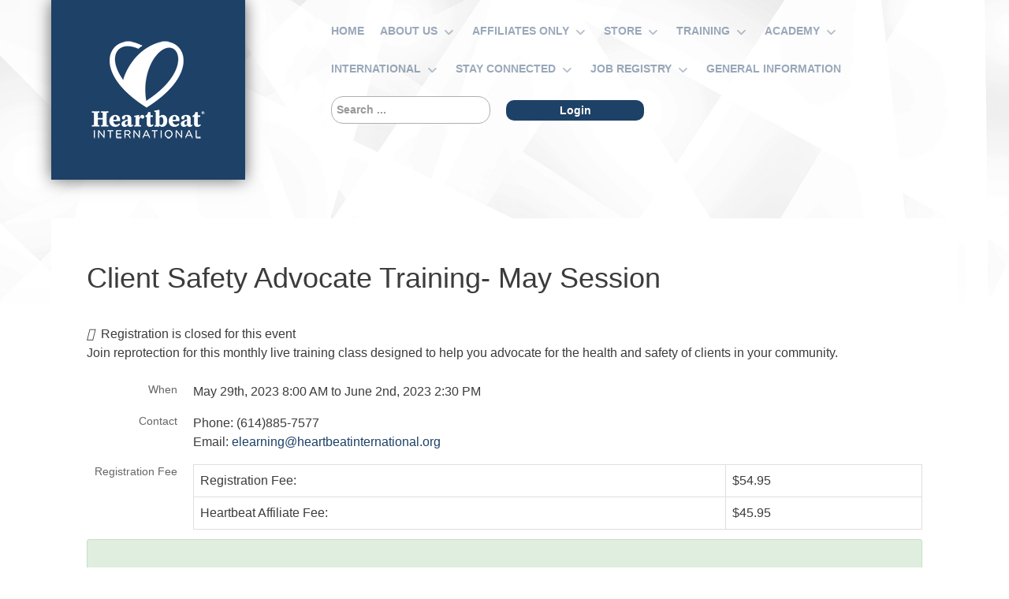

--- FILE ---
content_type: text/css; charset=utf-8
request_url: https://www.heartbeatservices.org/media/civicrm/css/extras.css?r=z9s4Qen_US
body_size: 2553
content:
@media print {
  #crm-container div {
    font-size: 11px !important;
  }
}

#crm-container table,
#crm-container table td#content-right {
	border: none;
}

/* BE adjustment for Finsbury Park Theme */
#crm-main-content-wrapper {
	padding: 20px;
}
div.crm-title {
	padding-left: 20px;
}
body.com_civicrm #crm-container .crm-contact-page #mainTabContainer > .ui-tabs-panel {
  width: calc(100% - 225px) !important;
}

/* FE/BE Styles */
#crm-container table.advmultiselect td {
	padding: 0px;
}
#crm-container .form-layout-compressed td, #crm-container .form-layout-compressed th {
	vertical-align: top;
}
#crm-container .form-layout-compressed td input {
	margin-bottom: 2px;
}

/* FE-Only Styles */
#crm-event-links-wrapper #crm-event-links-list {
  margin-left: 0 !important;
}
/* BE-Only Styles */

#element-box #crm-container tr {
	font-size: 1em;
}
#element-box #crm-container table.form-layout-compressed {
	width: 95%;
}
#crm-container div.description,
#crm-container span.description {
  margin-bottom: 0;
}
div.crm-event-manage-tab-actions-ribbon {
	margin: 0 0 10px 0 !important;
}
#crm-container #event-fees .form-layout td.label, .crm-container .form-layout td.label {
  width: 150px !important;
}

/* BE-Activity Form */
#element-box #crm-container #Activity_Details fieldset {
	border: none;
}
#element-box #crm-container #Activity_Details fieldset legend {
	display: none;
}
#element-box #crm-container #Activity_Details table.form-layout-compressed {
	width: 99%;
}
#element-box #crm-container #Activity_Details table.form-layout-compressed .advmultiselect select {
	width: 280px !important;
	height: 150px;
}

/* BE-Case Form */
#element-box #crm-container #Case textarea.huge40 {
	height: 8em;
}

/* BE-Contrib */
#element-box #crm-container .hbinotice {
	border: solid 1px #990000;
	background-color: #EBDBDA;
	padding: 6px;
	margin: 6px 8px 6px 0;
	height: auto;
}
#element-box #crm-container table.form-layout-compressed {
	width: auto;
}

/* v1 */
#crm-container tr {
	font-size: inherit;
}

#op_content #crm-container h1.title {
	color: #8C0E0E;
	font-family: Arial, Helvetica, sans-serif;
	font-size: 24px;
	display: none;
}

#crm-container div#printer-friendly {
	display: none;
}

#crm-container .crm-section .label,
#crm-container .crm-section .label label {
	width: 125px;
	color: #666666;
	font-size: 14px;
	font-weight: normal;
	margin-right: 0;
}
#crm-container .crm-section .label {
	text-align: right;
	float: left;
}
#crm-container .crm-section {
	margin-bottom:0.5em;
}

#crm-container .crm-section .content {
	margin-left: 135px;
}
#crm-container .contribution_thankyou-page .billing_name_address-group .content,
#crm-container .contribution_thankyou-page .credit_card_details-section .content,
#crm-container .contribution_thankyou-page .contributor_email-section .content,
#crm-container .contribution_thankyou-page .billing_name_address-group .content,
#crm-container .contribution_thankyou-page .credit_card_details-section .content,
#crm-container .contribution_thankyou-page .contributor_email-section .content {
	margin-left: 2em;
}

#crm-container .amount-section .label {
	width: 0;
}
#crm-container .amount-section .content,
#crm-container .is_recur-section .content {
	margin-left: 20px;
}

#crm-container .otheramt {
	float: left;
	margin-left:130px;
	margin-top:-18px;
}

.is_recur-section .description {
	display:block;
	padding-left:20px;
}

#crm-container .boxBlock,
#crm-container fieldset {
	background: none;
	border-color: #ddd;
	padding: 4px 6px;
}
#content #crm-container .boxBlock,
#content #crm-container fieldset legend {
	color: #1C3F68;
	font-size:18px;
	letter-spacing: 0.3;
	padding: 2px 6px;
}
#crm-container fieldset legend {
	font-weight: normal;
}
#crm-container .boxBlock, #crm-container fieldset {
	-moz-border-radius:4px 4px 4px 4px;
	border:1px solid #CCCCCC;
}

#crm-container .paypal_button_info-section .description,
#crm-container ._qf_Main_upload_express-section .description {
	margin-left: 0;
}
#crm-container .paypal_button_info-section {
	/*float: left;
	width: 380px;*/
}
#crm-container div.crm-paypal .description {
  margin-left: 0;
}
#crm-container .credit_card_info-section {
	/*clear: both;*/
	float: left;
	width: 400px;
}
#crm-container div.crm-payment-method {
  margin: 12px 0;
}
#crm-container div.crm-credit-card,
#crm-container div.crm-paypal {
  border-top: 1px solid #ccc;
  padding-top: 14px;
}

#crm-container .requiredstatement {
	font-style: italic;
	padding: 10px 4px;
}
#crm-container .marker {
	color: #CC3300;
}

#crm-container .honor_block-group {
}
#crm-container .honor_block-group .honor_block_text-section {
	font-style: italic;
}
/*#crm-container .honor_type_id-section .content,
#crm-container .honor_prefix_id-section .content {
	margin-left: 20px;
}*/

#crm-container #honor_email {
	width: 180px;
}

#crm-container .-section table.selector {
	margin: 0;
}
#crm-container .-section table.selector td {
	padding: 0;
}
#crm-container .-section table.selector td input {
	margin-left: 0;
}

#crm-container #verisign {
	float: right;
	width: 180px;
	padding-right:12px;
	text-align:center;
}

#crm-container .contribution_confirmation-page label,
#crm-container .contribution_confirmation-page .display-block label,
#crm-container .contribution_confirmation-page .label-left .label {
	font-weight: normal;
	color:#666666;
	font-size:14px;
	text-align: right;
}
#crm-container .contribution_confirmation-page fieldset.label-left {
	border: none;
}
#crm-container .contribution_confirmation-page div.display-block {
	margin-left: 0.5em;
}

#crm-container .amount-section span.error {
	display: none;
}
#crm-container #customFields div.contact_panel td.label {
	width: 150px;
}
#crm-container #customFields div.contact_panel td.html-adjust {
	width: auto;
}

/*Provider Statistics*/
#group_6 .label {
	background-color: #eee;
	font-size: 10px;
  color: #666666;
  display: table-cell;
}
#group_6 td {
	border-bottom: solid 1px #ddd;
  border-right: solid 1px #dedede;
	font-size: 11px;
	text-align:center;
}
#crm-container select#custom_1,
#crm-container select#honor_prefix_id,
#crm-container select#credit_card_type {
	margin-left: 0;
}
#crm-container .amount_display-group .display-block {
	margin: 1em 0.5em;
}

#comodoTL_right {
	float: right;
	margin-right: 50px;
}

.chart object {
	max-width: 800px;
}
.chart .crm-contribution-form-block-open_flash_chart object {
	max-width: 500px;
}

/*2012*/
table.crm-info-panel td.html-adjust {
  width: 100%;
}
table.crm-info-panel td.label {
  white-space: normal;
}

/* hide custom group panel as field is moved to comm pref panel */
/*#custom2_panel {
	display: none;
}*/

/* hide edit button for indiv archived fields */
#crm-container #Archived_Individual_Data .button_row {
	display: none;
}

/* Reports */
#crm-container .crm-report_criteria-accordion .group-title td {
	border: solid 1px #CDCDC3;
	background-color: #F0F0F0;
	font-weight: bold;
}
#crm-container .crm-report-criteria-filter-civicrm_group select#gid_value {
	height: 200px;
}
#crm-container .crm-report-criteria-filter select {
	width: 300px !important;
}
#crm-container .crm-report-criteria-filter .report-contents select {
	width: 250px !important;
}

/* worldwide directory member style */
#crm-container span.current_member,
#crm-container .even-row .current_member,
#crm-container .odd-row .current_member {
	background-color: #F2E3E3;
}
h1.title span.directory_title {
	text-transform: uppercase;
	font-size: 14px;
	padding-bottom: 6px;
	color:#8C0E0E;
	display: block;
}
#crm-container .profileButtons {
	float: right;
	display: block;
}
#crm-container #prox_distance {
	margin-left: 2px;
}
#crm-container .crm-group-11-accordion .form-layout-compressed td.description {
  padding-top: 2px;
  padding-left: 6px;
}
#crm-container .crm-group-11-accordion .form-layout-compressed td.description select {
  margin: 1px;
}
#crm-container .crm-group-11-accordion table.advmultiselect td {
  padding: 0;
}
#crm-container .crm-group-11-accordion table.advmultiselect td input {
  margin: 6px;
}
#crm-container .crm-group-11-accordion table.advmultiselect td select {
  width: 195px;
  font-size: 10px;
}
#crm-container .crm-group-11-accordion table.form-layout-compressed td {
  padding-left: 3px;
}
#crm-container .crm-group-11-accordion table.form-layout-compressed td input {
  margin-left: 1px;
}

/* should probably move elsewhere; this placement will only impact civi pages */
.bbbLogo {
	float: right;
}

/* always hide the tracking field */
#crm-container .crm-group .custom_141-section {
	visibility: hidden;
	height: 0;
}

#crm-container #History .crm-report-civicrm_contact_sort_name a strong {
	font-size: 13px;
}

/*792 pri relationship contact*/
#crm-container span.prirelcontact,
#crm-container span.prirelcontactcol {
  display: inline;
  cursor: pointer;
  background-position: -16px -114px;
  background-image: url(../../../administrator/components/com_civicrm/civicrm/i/icons/jquery-ui-8A1F11.png);
  background-color: transparent;
  width: 16px;
  height: 16px;
  z-index: 1;
  position: absolute;
}
#crm-container span.prirelcontactcol {
  cursor: default;
  background-image: url(../../../administrator/components/com_civicrm/civicrm/i/icons/jquery-ui-52534D.png);
}
#crm-container td.primaryflag {
  width: 18px;
}

#crm-container .content table.crm-profile-tagsandgroups {
  margin: 0;
}

#crm-container fieldset input,
#crm-container fieldset label {
  float: none;
}

#crm-container table.display td.affiliate-branch-rels {
  padding: 0;
  border-width: 1px 0;
  border-color: #ccc;
  border-style: solid;
}
#crm-container table.display td.affiliate-branch-rels table {
  margin: 0;
}

/*labels in j3.2*/
.crm-container .label {
  background: none;
  white-space: normal;
  text-shadow: none;
  line-height: normal;
}
.crm-container label {
  line-height: normal;
  color: #666;
}
.crm-container td.label.report-contents {
  background: none;
  border: none;
  text-shadow: none;
  color: #666;
  border-radius: 0;
  -webkit-border-radius: 0;
}
.crm-container div.crm-event-form-fee-block .form-layout td {
  width: 100%;
}
.crm-container div.crm-event-form-fee-block .form-layout td.label {
  width: 0;
}
.crm-container div.crm-event-form-fee-block .form-layout tr.crm-event-eventfees-form-block-record_contribution td.label,
.crm-container div.crm-event-form-fee-block .form-layout tr.crm-event-eventfees-form-block-record_contribution td br {
  display: none;
}

/*backend sidebar*/
#sidebar-left div.block {
  max-width: 200px;
}

div.ui-dialog-content .label {
  color: grey;
}
div.ui-dialog-content .crm-section {
  clear: both;
}

/*PUBLIC*/
#crm-container.crm-public .crm-section .content {
  padding: 4px 0;
}
#crm-container.crm-public input {
  color: #333;
}
#crm-container.crm-public input[type=submit] {
  color: #eee;
}
#crm-container.crm-public td input.form-checkbox {
  margin-right: 6px;
}
.crm-container #civicrm-footer.crm-public-footer {
  clear: both;
}

/*frontend profile forms*/
#crm-profile-block.crm-container.crm-public .help {
  background: none;
  border: none;
  font-size: 18px;
  font-weight: 300;
  line-height: 27px;
}
#crm-profile-block.crm-container.crm-public .help p {
  margin: 0 0 24px 0;
}


--- FILE ---
content_type: application/javascript
request_url: https://www.heartbeatservices.org/index.php?option=com_civicrm&task=civicrm/asset/builder&Itemid=4558&an=crm-l10n.js&ad=5fd7f0116c01a8ab965d040c7e531576&aj=eyJ0eXAiOiJKV1QiLCJhbGciOiJIUzI1NiIsImtpZCI6IkluRngyVlFWRUpfTlZwVHJnNXVaVzhlbjlPTSJ9.eyJhc3NldCI6WyJjcm0tbDEwbi5qcyIseyJjaWQiOjAsImluY2x1ZGVFbWFpbEluTmFtZSI6dHJ1ZSwiYWpheFBvcHVwc0VuYWJsZWQiOnRydWUsImFsbG93QWxlcnRBdXRvZGlzbWlzc2FsIjp0cnVlLCJyZXNvdXJjZUNhY2hlQ29kZSI6Ino5czRRZW5fVVMiLCJsb2NhbGUiOiJlbl9VUyIsImxjTWVzc2FnZXMiOiJlbl9VUyIsImRhdGVJbnB1dEZvcm1hdCI6Im1tL2RkL3l5IiwidGltZUlucHV0Rm9ybWF0IjoiMSIsIm1vbmV5Rm9ybWF0IjoiJCAxLDIzNC41NiJ9XSwiZXhwIjoxNzY5NTU4NDAwfQ.0ZOlu5-ErE7sweVGt7oArbWXTiqltvTfYmKC2TPQFZA
body_size: 2236
content:
// http://civicrm.org/licensing
// <script> Generated 25 Jan 2026 20:44:14
(function($) {
  // Config settings
  CRM.config.userFramework = "Joomla";
    CRM.config.resourceBase = "https:\/\/www.heartbeatservices.org\/administrator\/components\/com_civicrm\/civicrm\/";
    CRM.config.packagesBase = "https:\/\/www.heartbeatservices.org\/administrator\/components\/com_civicrm\/civicrm\/packages\/";
  CRM.config.lcMessages = "en_US";
  CRM.config.locale = "en_US";
  CRM.config.cid = 0;
  $.datepicker._defaults.dateFormat = CRM.config.dateInputFormat = "mm\/dd\/yy";
  CRM.config.timeIs24Hr = false;
  CRM.config.ajaxPopupsEnabled = true;
  CRM.config.allowAlertAutodismissal = true;
  CRM.config.resourceCacheCode = "z9s4Qen_US";
  CRM.config.quickAdd = [];

  // Merge entityRef settings
  CRM.config.entityRef = $.extend({}, {"filters":{"Activity":[{"key":"activity_type_id","value":"Activity Type"},{"key":"status_id","value":"Activity Status"}],"Contact":[{"key":"contact_type","value":"Contact Type"},{"key":"email","value":"Email","entity":"Email","type":"text"},{"key":"group","value":"Group","entity":"GroupContact"},{"key":"tag","value":"Tag","entity":"EntityTag"},{"key":"city","value":"City","type":"text","entity":"Address"},{"key":"postal_code","value":"Postal Code","type":"text","entity":"Address"},{"key":"state_province","value":"State\/Province","entity":"Address"},{"key":"country","value":"Country","entity":"Address"},{"key":"first_name","value":"First Name","type":"text","condition":{"contact_type":"Individual"}},{"key":"last_name","value":"Last Name","type":"text","condition":{"contact_type":"Individual"}},{"key":"nick_name","value":"Nick Name","type":"text","condition":{"contact_type":"Individual"}},{"key":"organization_name","value":"Employer name","type":"text","condition":{"contact_type":"Individual"}},{"key":"gender_id","value":"Gender","condition":{"contact_type":"Individual"}},{"key":"is_deceased","value":"Deceased","condition":{"contact_type":"Individual"}},{"key":"external_identifier","value":"External ID","type":"text"},{"key":"source","value":"Contact Source","type":"text"}],"Email":{"0":{"key":"contact_id.contact_type","value":"Contact Type","entity":"Contact"},"8":{"key":"contact_id.first_name","value":"First Name","type":"text","condition":{"contact_type":"Individual"},"entity":"Contact"},"9":{"key":"contact_id.last_name","value":"Last Name","type":"text","condition":{"contact_type":"Individual"},"entity":"Contact"},"10":{"key":"contact_id.nick_name","value":"Nick Name","type":"text","condition":{"contact_type":"Individual"},"entity":"Contact"},"11":{"key":"contact_id.organization_name","value":"Employer name","type":"text","condition":{"contact_type":"Individual"},"entity":"Contact"},"12":{"key":"contact_id.gender_id","value":"Gender","condition":{"contact_type":"Individual"},"entity":"Contact"},"13":{"key":"contact_id.is_deceased","value":"Deceased","condition":{"contact_type":"Individual"},"entity":"Contact"},"14":{"key":"contact_id.external_identifier","value":"External ID","type":"text","entity":"Contact"},"15":{"key":"contact_id.source","value":"Contact Source","type":"text","entity":"Contact"}},"Event":[{"key":"event_type_id","value":"Event Type"},{"key":"start_date","value":"Start Date","options":[{"key":"{\">\":\"now\"}","value":"Upcoming"},{"key":"{\"BETWEEN\":[\"now - 3 month\",\"now\"]}","value":"Past 3 Months"},{"key":"{\"BETWEEN\":[\"now - 6 month\",\"now\"]}","value":"Past 6 Months"},{"key":"{\"BETWEEN\":[\"now - 1 year\",\"now\"]}","value":"Past Year"}]}]},"links":{"Contact":[{"label":"New Individual","url":"\/administrator\/index.php?option=com_civicrm&task=civicrm\/profile\/create&Itemid=4558&reset=1&context=dialog&gid=4","type":"Individual","icon":"fa-user"},{"label":"New Household","url":"\/administrator\/index.php?option=com_civicrm&task=civicrm\/profile\/create&Itemid=4558&reset=1&context=dialog&gid=6","type":"Household","icon":"fa-home"},{"label":"Copy of New Individual","url":"\/administrator\/index.php?option=com_civicrm&task=civicrm\/profile\/create&Itemid=4558&reset=1&context=dialog&gid=46","type":"Individual","icon":"fa-user"}]}}, CRM.config.entityRef || {});

  // Initialize CRM.url and CRM.formatMoney
  CRM.url({back: '/administrator/index.php?option=com_civicrm&task=civicrm/crmajax-placeholder-url-path&Itemid=4558&civicrm-placeholder-url-query=1', front: '/index.php?option=com_civicrm&task=civicrm/crmajax-placeholder-url-path&Itemid=4558&civicrm-placeholder-url-query=1'});
  CRM.formatMoney('init', false, "$ 1,234.56");

  // Localize select2
  $.fn.select2.defaults.formatNoMatches = "None found.";
  $.fn.select2.defaults.formatLoadMore = "Loading...";
  $.fn.select2.defaults.formatSearching = "Searching...";
  $.fn.select2.defaults.formatInputTooShort = function() {
    return ($(this).data('api-entity') === 'contact' || $(this).data('api-entity') === 'Contact') ? "Search by name\/email or id..." : "Enter search term or id...";
  };

  // Localize jQuery UI
  $.ui.dialog.prototype.options.closeText = "Close";

  // Localize jQuery DataTables
  // Note the first two defaults set here aren't localization related,
  // but need to be set globally for all DataTables.
  $.extend( $.fn.dataTable.defaults, {
    "searching": false,
    "jQueryUI": true,
    "language": {
      "emptyTable": "None found.",
      "info":  "Showing _START_ to _END_ of _TOTAL_ entries",
      "infoEmpty": "Showing 0 to 0 of 0 entries",
      "infoFiltered": "(filtered from _MAX_ total entries)",
      "infoPostFix": "",
      "thousands": ",",
      "lengthMenu": "Show _MENU_ entries",
      "loadingRecords": " ",
      "processing": " ",
      "zeroRecords": "None found.",
      "paginate": {
        "first": "First",
        "last": "Last",
        "next": "Next",
        "previous": "Previous"
      }
    }
  });

  // Localize strings for jQuery.validate
  var messages = {
    required: "This field is required.",
    remote: "Please fix this field.",
    email: "Please enter a valid email address.",
    url: "Please enter a valid URL.",
    date: "Please enter a valid date.",
    dateISO: "Please enter a valid date (YYYY-MM-DD).",
    number: "Please enter a valid number.",
    digits: "Please enter only digits.",
    creditcard: "Please enter a valid credit card number.",
    equalTo: "Please enter the same value again.",
    accept: "Please enter a value with a valid extension.",
    maxlength: $.validator.format("Please enter no more than {0} characters."),
    minlength: $.validator.format("Please enter at least {0} characters."),
    rangelength: $.validator.format("Please enter a value between {0} and {1} characters long."),
    range: $.validator.format("Please enter a value between {0} and {1}."),
    max: $.validator.format("Please enter a value less than or equal to {0}."),
    min: $.validator.format("Please enter a value greater than or equal to {0}.")
  };
  $.extend($.validator.messages, messages);
  

  var params = {
    errorClass: 'crm-inline-error alert-danger',
    messages: {},
    ignore: '.select2-offscreen, [readonly], :hidden:not(.crm-select2), .crm-no-validate',
    ignoreTitle: true,
    errorPlacement: function(error, element) {
      if (element.prop('type') === 'radio') {
        error.appendTo(element.parents('div.content')[0]);
      }
      else {
        error.insertAfter(element);
      }
    }
  };

  // use civicrm notifications when there are errors
  params.invalidHandler = function(form, validator) {
    // If there is no container for display then red text will still show next to the invalid fields
    // but there will be no overall message. Currently the container is only available on backoffice pages.
    if ($('#crm-notification-container').length) {
      $.each(validator.errorList, function(k, error) {
        $(error.element).parents('.crm-custom-accordion.collapsed').crmAccordionToggle();
        $(error.element).parents('.crm-custom-accordion').prop('open', true);
        $(error.element).crmError(error.message);
      });
    }
  };

  CRM.validate = {
    _defaults: params,
    params: {},
    functions: []
  };

})(jQuery);



--- FILE ---
content_type: application/javascript; charset=utf-8
request_url: https://www.heartbeatservices.org/templates/rt_photon/custom/js/ews-particles.js
body_size: -96
content:
function textOnImage() {

jQuery('.text-on-image').each(function() {

var parentHeight = jQuery(this).height();
var childHeight = jQuery(this).children('.textLines').height();
jQuery(this).children('.textLines').css('margin-top', (parentHeight - childHeight) / 2);

});

};

function imgSquareContainer() {

	jQuery('.imgSquareContainer').each( function() {

		var imgWidth = jQuery(this).css('width');

		jQuery(this).css('height', imgWidth);

	});

};

jQuery(window).ready( function() {
	setTimeout(imgSquareContainer, 100);
	setTimeout(textOnImage, 100);
})

jQuery(window).resize( function() {

	imgSquareContainer();
	textOnImage();

});


jQuery(document).ready(() => {
    jQuery('.child-cat').each((e,i) => {
        if (i.innerHTML.indexOf("show!") !== -1) {
            jQuery(i).hide()
        }
    })
})

--- FILE ---
content_type: application/javascript
request_url: https://www.heartbeatservices.org/index.php?option=com_civicrm&task=civicrm/asset/builder&Itemid=4558&an=angular-modules.js&ad=831f6eefa063721c2a81d5aadcaf3e50&aj=eyJ0eXAiOiJKV1QiLCJhbGciOiJIUzI1NiIsImtpZCI6IkluRngyVlFWRUpfTlZwVHJnNXVaVzhlbjlPTSJ9.eyJhc3NldCI6WyJhbmd1bGFyLW1vZHVsZXMuanMiLHsibW9kdWxlcyI6ImNybVJlc291cmNlIn1dLCJleHAiOjE3Njk1NTg0MDB9.YDUstbTY1bTeA0Xt0a8TjhlF4gUouS4liEh-MhDkwUw
body_size: 451
content:
(function(angular, $, _) {
  angular.module('ng')
    .config(['$locationProvider', function($locationProvider) {
      $locationProvider.hashPrefix('');
    }]);


angular.module('crmResource', []);

  angular.module('crmResource').factory('crmResource', function($q, $http) {
    var deferreds = {}; // null|object; deferreds[url][idx] = Deferred;

    var notify = function notify() {
      var oldDfrds = deferreds;
      deferreds = null;

      angular.forEach(oldDfrds, function(dfrs, url) {
        if (CRM.angular.templates[url]) {
          angular.forEach(dfrs, function(dfr) {
            dfr.resolve({
              status: 200,
              headers: function(name) {
                var headers = {'Content-type': 'text/html'};
                return name ? headers[name] : headers;
              },
              data: CRM.angular.templates[url]
            });
          });
        }
        else {
          angular.forEach(dfrs, function(dfr) {
            dfr.reject({status: 500}); // FIXME
          });
        }
      });
    };

    var moduleUrl = CRM.angular.bundleUrl;
    $http.get(moduleUrl)
      .then(function httpSuccess(response) {
        CRM.angular.templates = CRM.angular.templates || {};
        angular.forEach(response.data, function (module) {
          if (module.partials) {
            angular.extend(CRM.angular.templates, module.partials);
          }
          if (module.strings) {
            CRM.addStrings(module.domain, module.strings);
          }
        });
        notify();
      }, function httpError() {
        notify();
      });

    return {
      getUrl: function getUrl(url) {
        if (CRM.angular.templates && CRM.angular.templates[url]) {
          return CRM.angular.templates[url];
        }
        else {
          var deferred = $q.defer();
          if (!deferreds[url]) {
            deferreds[url] = [];
          }
          deferreds[url].push(deferred);
          return deferred.promise;
        }
      }
    };
  });

  angular.module('crmResource').config(function($provide) {
    $provide.decorator('$templateCache', function($delegate, $http, $q, crmResource) {
      var origGet = $delegate.get;
      var urlPat = /^~\//;
      $delegate.get = function(url) {
        if (urlPat.test(url)) {
          return crmResource.getUrl(url);
        }
        else {
          return origGet.call(this, url);
        }
      };
      return $delegate;
    });
  });

})(angular, CRM.$, CRM._);
